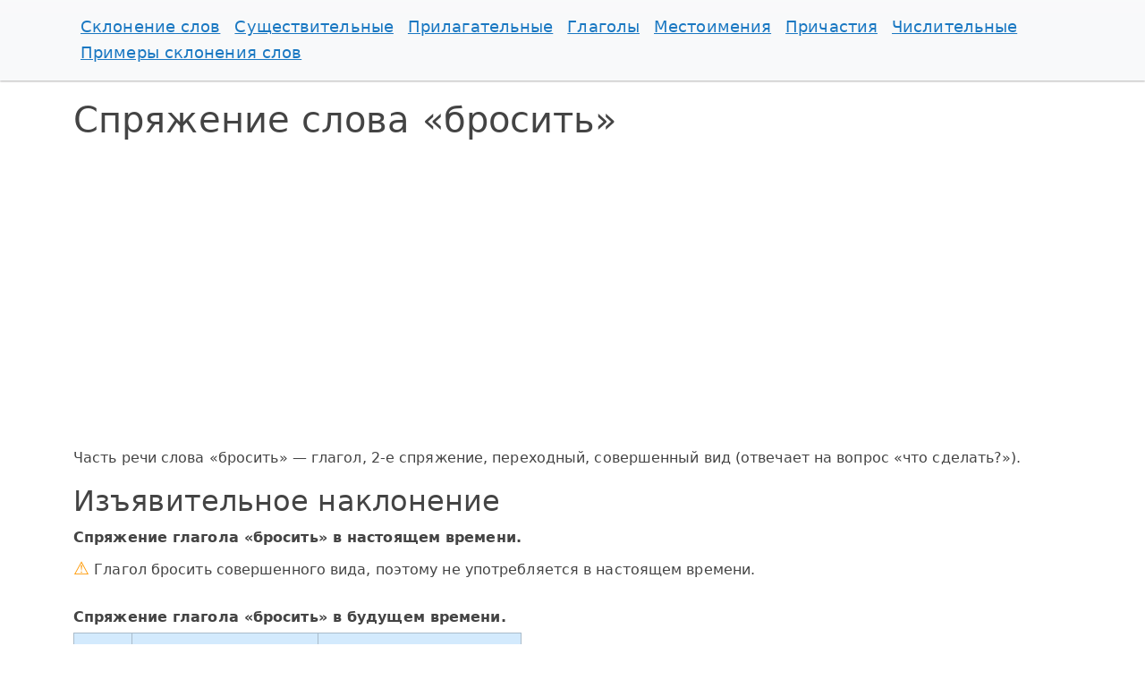

--- FILE ---
content_type: text/html; charset=utf-8
request_url: https://inflectonline.ru/%D0%B1%D1%80%D0%BE%D1%81%D0%B8%D1%82%D1%8C
body_size: 2986
content:
<!DOCTYPE html>
<html lang="ru">
<head>
    <meta charset="utf-8">
    <title>Спряжение слова бросить по числам и родам</title>
<meta name="description" content="Спряжение глагола бросить в прошедшем, настоящем и будущем времени. Изъявительное, повелительное, условное наклонение.">
    <meta http-equiv="X-UA-Compatible" content="IE=edge">
    <meta name="viewport" content="width=device-width, initial-scale=1">

    <link href="/assets/bootstrap/theme/materia.min.css" rel="stylesheet">
    <link href="/assets/css/custom.min.css?908159088" rel="stylesheet">
    <link href="/assets/css/scrolltop.min.css" rel="stylesheet">

    <link rel="apple-touch-icon" sizes="180x180" href="/apple-touch-icon.png">
    <link rel="icon" type="image/png" sizes="32x32" href="/favicon-32x32.png">
    <link rel="icon" type="image/png" sizes="16x16" href="/favicon-16x16.png">
    <link rel="manifest" href="/site.webmanifest">
    <link rel="mask-icon" href="/safari-pinned-tab.svg" color="#5bbad5">
    <meta name="msapplication-TileColor" content="#2d89ef">
    <meta name="theme-color" content="#ffffff">

    <script>window.yaContextCb=window.yaContextCb||[]</script>
    <script src="https://yandex.ru/ads/system/context.js" async></script>
</head>
<body>
    <nav class="navbar navbar-expand-lg navbar-light bg-light">
    <div class="container">
                    <a class="navbar-brand d-block d-lg-none" href="https://inflectonline.ru">inflectonline.ru</a>
        
        <button class="navbar-toggler" type="button"
                data-bs-toggle="collapse" data-bs-target="#navbarNav"
                aria-controls="navbarNav" aria-expanded="false" aria-label="Toggle navigation">
            <span class="navbar-toggler-icon"></span>
        </button>

        <div class="collapse navbar-collapse" id="navbarNav">
            <ul class="navbar-nav flex-wrap gap-3">
                <li class="nav-item">
                                            <a class="nav-link" href="https://inflectonline.ru">Склонение слов</a>
                                    </li>

                                <li class="nav-item">
                                            <a class="nav-link" href="/su">Существительные</a>
                                    </li>
                                <li class="nav-item">
                                            <a class="nav-link" href="/pi">Прилагательные</a>
                                    </li>
                                <li class="nav-item">
                                            <a class="nav-link" href="/gl">Глаголы</a>
                                    </li>
                                <li class="nav-item">
                                            <a class="nav-link" href="/me">Местоимения</a>
                                    </li>
                                <li class="nav-item">
                                            <a class="nav-link" href="/pr">Причастия</a>
                                    </li>
                                <li class="nav-item">
                                            <a class="nav-link" href="/ch">Числительные</a>
                                    </li>
                
                <li class="nav-item">
                                            <a class="nav-link" href="/primery">Примеры склонения слов</a>
                                    </li>
            </ul>
        </div>
    </div>
</nav>
    <main class="container">
        <h1>Спряжение слова &laquo;бросить&raquo;</h1>
    <div id="yandex_rtb_R-A-2213156-1"></div>
<script>window.yaContextCb.push(()=>{
  Ya.Context.AdvManager.render({
    renderTo: 'yandex_rtb_R-A-2213156-1',
    blockId: 'R-A-2213156-1'
  })
})</script>
            <div class="mb-4">
            
            <p>
                Часть речи слова &laquo;бросить&raquo; &mdash; глагол, 2-е спряжение, переходный, совершенный вид (отвечает на вопрос &laquo;что сделать?&raquo;).
            </p>

            
                <h2>Изъявительное наклонение</h2>
    <p class="fw-bolder mb-1">Спряжение глагола &laquo;бросить&raquo; в настоящем времени.</p>
            <p>
            <span class="fs-5 text-warning">&#9888;</span>
            Глагол бросить совершенного вида, поэтому не употребляется в настоящем времени.
        </p>
        

    <p class="fw-bolder mb-1 mt-4">Спряжение глагола &laquo;бросить&raquo; в будущем времени.</p>
        <div class="table-responsive-sm">
        <table class="table table-bordered table-inflect">
        <thead>
            <tr class="table-primary">
                <th>Лицо</th>
                <th>Единственное число</th>
                <th>Множественное число</th>
            </tr>
        </thead>
        <tbody>
            <tr>
                <th class="table-warning text-center">1</th>
                <td>
                    брошу                    <br><span>я что сделаю?</span>
                </td>
                <td>
                    бросим                    <br><span>мы что сделаем?</span>
                </td>
            </tr>

            <tr>
                <th class="table-warning text-center">2</th>
                <td>
                    бросишь                    <br><span>ты что сделаешь?</span>
                </td>
                <td>
                    бросите                    <br><span>вы что сделаете?</span>
                </td>
            </tr>

            <tr>
                <th class="table-warning text-center">3</th>
                <td>
                    бросит                    <br><span>он/она/оно что сделает?</span>
                </td>
                <td>
                    бросят                    <br><span>они что сделают?</span>
                </td>
            </tr>
        </tbody>
        </table>
    </div>
    

    <p class="fw-bolder mb-1 mt-4">Спряжение глагола &laquo;бросить&raquo; в прошедшем времени.</p>
        <div class="table-responsive">
        <table class="table table-bordered table-inflect">
            <thead>
            <tr class="table-primary text-center">
                <th colspan="3">Единственное число</th>
                <th rowspan="2">Множественное число</th>
            </tr>
            <tr class="table-warning">
                <th>Мужской род</th>
                <th>Женский род</th>
                <th>Средний род</th>
            </tr>
            </thead>
            <tbody>
                <tr>
                    <td>
                                                      бросил                        <br><span>он что сделал?</span>
                    </td>

                    <td>
                                                      бросила                        <br><span>она что сделала?</span>
                    </td>

                    <td>
                                                      бросило                        <br><span>оно что сделало?</span>
                    </td>

                    <td>
                                                      бросили                        <br><span>они что сделали?</span>
                    </td>
                </tr>
            </tbody>
        </table>            
    </div>
        
    <h2 class="mt-5">Повелительное наклонение</h2>
            <div class="table-responsive">
            <table class="table table-bordered table-inflect">
                <thead>
                    <tr class="table-primary">
                        <th>Единственное число</th>
                        <th>Множественное число</th>
                    </tr>
                </thead>
                <tbody>
                    <tr>
                        <td>
                            брось                            <br><span>ты что сделай?</span>
                        </td>
                        <td>
                            бросьте                            <br><span>вы что сделайте?</span>
                        </td>
                    </tr>
                </tbody>
            </table>
        </div>
    

            <h2 class="mt-5">Условное наклонение</h2>
        <div class="table-responsive">
            <table class="table table-bordered table-inflect">
                <thead>
                <tr class="table-primary text-center">
                    <th colspan="3">Единственное число</th>
                    <th rowspan="2">Множественное число</th>
                </tr>
                <tr class="table-warning">
                    <th>Мужской род</th>
                    <th>Женский род</th>
                    <th>Средний род</th>
                </tr>
                </thead>
                <tbody>
                <tr>
                    <td>
                        бросил бы                        <br><span>он что сделал бы?</span>
                    </td>

                    <td>
                        бросила бы                        <br><span>она что сделала бы?</span>
                    </td>

                    <td>
                        бросило бы                        <br><span>оно что сделало бы?</span>
                    </td>

                    <td>
                        бросили бы                        <br><span>они что сделали бы?</span>
                    </td>
                </tr>
                </tbody>
            </table>
        </div>
    
        </div>
    
    
			<p class="text-success">&check; Слово проверено администратором.</p>
	
<div class="form-search d-print-none">
    <form class="mb-2"
          id="frmSearch"
          role="search"
          method="post"
          action="/search"
          onsubmit="btn = this.elements['btnSearch']; btn.disabled = true; btn.innerText ='Подождите...';">
        <input type="hidden" name="verify" id="verify" value="1">
        <input type="text"
               class="form-control m-1"
               id="q" name="q"
               required=""
               maxlength="25"
               placeholder="Введите слово русскими буквами" pattern="[А-яЁё \-]{1,25}">
        <button type="submit" class="btn btn-sm btn-primary m-1 text-nowrap" id="btnSearch">Склонять</button>
        <button type="reset" class="btn btn-sm btn-danger m-1">×</button>
        <p class="small">Слова с буквой ё пишите через букву ё (не через е!). Например: поём и поем &mdash; разные глаголы, съём и съем &mdash; слова разных частей речи.</p>
    </form>
</div>
            </main>
    <footer class="footer">
        <div class="container">
        <p class="mb-1 pb-1">
            Склонение слов делается с помощью программы и не всегда может быть правильным. Представленный результат используйте исключительно для самопроверки.
        </p>
            <p>2018&mdash;2026 <span class="fw-bold">[Ск]</span> inflectonline.ru &mdash; склонение слов по падежам</p>
        </div>
    </footer>

    <div class="scroll-top-wrapper ">&uarr;</div>

    <script src="/assets/bootstrap/js/bootstrap.min.js" defer></script>
        <script src="/assets/js/scrolltop.min.js" defer></script>
    <script src="/assets/js/metrika.min.js" defer></script>
    <noscript><div><img src="https://mc.yandex.ru/watch/49486408" style="position:absolute; left:-9999px;" alt=""></div></noscript>

    </body>
</html>
